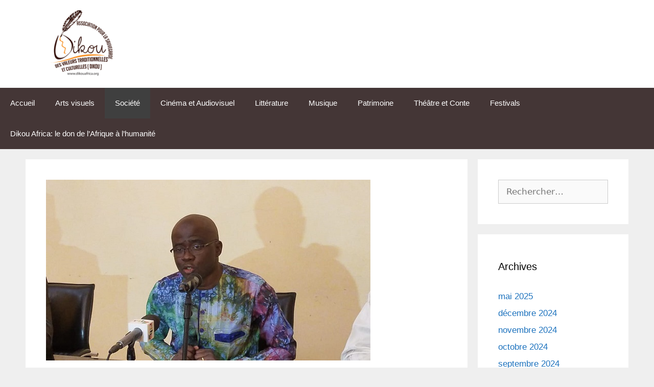

--- FILE ---
content_type: text/html; charset=UTF-8
request_url: http://dikouafrica.com/2020/02/15/ministere-de-la-culture-abdoul-karim-sango-et-son-bilan-2019/
body_size: 11716
content:
<!DOCTYPE html>
<html lang="fr-FR">
<head>
	<meta charset="UTF-8">
	<meta name='robots' content='index, follow, max-image-preview:large, max-snippet:-1, max-video-preview:-1' />
<meta name="viewport" content="width=device-width, initial-scale=1">
	<!-- This site is optimized with the Yoast SEO plugin v26.8 - https://yoast.com/product/yoast-seo-wordpress/ -->
	<title>Ministère de la Culture : Abdoul Karim SANGO et son Bilan 2019 - Dikou Africa</title>
	<link rel="canonical" href="https://dikouafrica.com/2020/02/15/ministere-de-la-culture-abdoul-karim-sango-et-son-bilan-2019/" />
	<meta property="og:locale" content="fr_FR" />
	<meta property="og:type" content="article" />
	<meta property="og:title" content="Ministère de la Culture : Abdoul Karim SANGO et son Bilan 2019 - Dikou Africa" />
	<meta property="og:description" content="Le ministre de la Culture des Arts et du Tourisme, a présenté le bilan des activités de son département le vendredi 14 février à Bobo Dioulasso. Après deux années de gestion, Abdoul-Karim Sango a dressé son bilan face aux hommes de médias dans un élan de rédévabilité et de transparence. &nbsp; Du bilan présenté par ... Lire la suite" />
	<meta property="og:url" content="https://dikouafrica.com/2020/02/15/ministere-de-la-culture-abdoul-karim-sango-et-son-bilan-2019/" />
	<meta property="og:site_name" content="Dikou Africa" />
	<meta property="article:published_time" content="2020-02-15T16:48:00+00:00" />
	<meta property="article:modified_time" content="2020-02-29T18:29:24+00:00" />
	<meta property="og:image" content="https://dikouafrica.com/wp-content/uploads/2020/02/Sango-Abdoul.jpg" />
	<meta property="og:image:width" content="635" />
	<meta property="og:image:height" content="354" />
	<meta property="og:image:type" content="image/jpeg" />
	<meta name="author" content="dikou" />
	<meta name="twitter:card" content="summary_large_image" />
	<meta name="twitter:label1" content="Écrit par" />
	<meta name="twitter:data1" content="dikou" />
	<meta name="twitter:label2" content="Durée de lecture estimée" />
	<meta name="twitter:data2" content="3 minutes" />
	<script type="application/ld+json" class="yoast-schema-graph">{"@context":"https://schema.org","@graph":[{"@type":"Article","@id":"https://dikouafrica.com/2020/02/15/ministere-de-la-culture-abdoul-karim-sango-et-son-bilan-2019/#article","isPartOf":{"@id":"https://dikouafrica.com/2020/02/15/ministere-de-la-culture-abdoul-karim-sango-et-son-bilan-2019/"},"author":{"name":"dikou","@id":"http://dikouafrica.com/#/schema/person/5f6ffe8a3f744e95f94ac0cd5aa5b0a6"},"headline":"Ministère de la Culture : Abdoul Karim SANGO et son Bilan 2019","datePublished":"2020-02-15T16:48:00+00:00","dateModified":"2020-02-29T18:29:24+00:00","mainEntityOfPage":{"@id":"https://dikouafrica.com/2020/02/15/ministere-de-la-culture-abdoul-karim-sango-et-son-bilan-2019/"},"wordCount":544,"publisher":{"@id":"http://dikouafrica.com/#organization"},"image":{"@id":"https://dikouafrica.com/2020/02/15/ministere-de-la-culture-abdoul-karim-sango-et-son-bilan-2019/#primaryimage"},"thumbnailUrl":"http://dikouafrica.com/wp-content/uploads/2020/02/Sango-Abdoul.jpg","articleSection":["Société"],"inLanguage":"fr-FR"},{"@type":"WebPage","@id":"https://dikouafrica.com/2020/02/15/ministere-de-la-culture-abdoul-karim-sango-et-son-bilan-2019/","url":"https://dikouafrica.com/2020/02/15/ministere-de-la-culture-abdoul-karim-sango-et-son-bilan-2019/","name":"Ministère de la Culture : Abdoul Karim SANGO et son Bilan 2019 - Dikou Africa","isPartOf":{"@id":"http://dikouafrica.com/#website"},"primaryImageOfPage":{"@id":"https://dikouafrica.com/2020/02/15/ministere-de-la-culture-abdoul-karim-sango-et-son-bilan-2019/#primaryimage"},"image":{"@id":"https://dikouafrica.com/2020/02/15/ministere-de-la-culture-abdoul-karim-sango-et-son-bilan-2019/#primaryimage"},"thumbnailUrl":"http://dikouafrica.com/wp-content/uploads/2020/02/Sango-Abdoul.jpg","datePublished":"2020-02-15T16:48:00+00:00","dateModified":"2020-02-29T18:29:24+00:00","breadcrumb":{"@id":"https://dikouafrica.com/2020/02/15/ministere-de-la-culture-abdoul-karim-sango-et-son-bilan-2019/#breadcrumb"},"inLanguage":"fr-FR","potentialAction":[{"@type":"ReadAction","target":["https://dikouafrica.com/2020/02/15/ministere-de-la-culture-abdoul-karim-sango-et-son-bilan-2019/"]}]},{"@type":"ImageObject","inLanguage":"fr-FR","@id":"https://dikouafrica.com/2020/02/15/ministere-de-la-culture-abdoul-karim-sango-et-son-bilan-2019/#primaryimage","url":"http://dikouafrica.com/wp-content/uploads/2020/02/Sango-Abdoul.jpg","contentUrl":"http://dikouafrica.com/wp-content/uploads/2020/02/Sango-Abdoul.jpg","width":635,"height":354},{"@type":"BreadcrumbList","@id":"https://dikouafrica.com/2020/02/15/ministere-de-la-culture-abdoul-karim-sango-et-son-bilan-2019/#breadcrumb","itemListElement":[{"@type":"ListItem","position":1,"name":"Accueil","item":"http://dikouafrica.com/"},{"@type":"ListItem","position":2,"name":"Ministère de la Culture : Abdoul Karim SANGO et son Bilan 2019"}]},{"@type":"WebSite","@id":"http://dikouafrica.com/#website","url":"http://dikouafrica.com/","name":"Dikou Africa","description":"LE DON DE L’AFRIQUE A L’HUMANITE","publisher":{"@id":"http://dikouafrica.com/#organization"},"potentialAction":[{"@type":"SearchAction","target":{"@type":"EntryPoint","urlTemplate":"http://dikouafrica.com/?s={search_term_string}"},"query-input":{"@type":"PropertyValueSpecification","valueRequired":true,"valueName":"search_term_string"}}],"inLanguage":"fr-FR"},{"@type":"Organization","@id":"http://dikouafrica.com/#organization","name":"Dikou Africa","url":"http://dikouafrica.com/","logo":{"@type":"ImageObject","inLanguage":"fr-FR","@id":"http://dikouafrica.com/#/schema/logo/image/","url":"http://dikouafrica.com/wp-content/uploads/2018/10/cropped-cropped-logo-1.png","contentUrl":"http://dikouafrica.com/wp-content/uploads/2018/10/cropped-cropped-logo-1.png","width":150,"height":141,"caption":"Dikou Africa"},"image":{"@id":"http://dikouafrica.com/#/schema/logo/image/"}},{"@type":"Person","@id":"http://dikouafrica.com/#/schema/person/5f6ffe8a3f744e95f94ac0cd5aa5b0a6","name":"dikou","image":{"@type":"ImageObject","inLanguage":"fr-FR","@id":"http://dikouafrica.com/#/schema/person/image/","url":"https://secure.gravatar.com/avatar/ec5fe1ee8ebe143d2e367a3def676a44dc70649cc5db1a075c1327bc775e31f9?s=96&d=mm&r=g","contentUrl":"https://secure.gravatar.com/avatar/ec5fe1ee8ebe143d2e367a3def676a44dc70649cc5db1a075c1327bc775e31f9?s=96&d=mm&r=g","caption":"dikou"},"url":"http://dikouafrica.com/author/dikou/"}]}</script>
	<!-- / Yoast SEO plugin. -->


<link rel="alternate" type="application/rss+xml" title="Dikou Africa &raquo; Flux" href="http://dikouafrica.com/feed/" />
<link rel="alternate" type="application/rss+xml" title="Dikou Africa &raquo; Flux des commentaires" href="http://dikouafrica.com/comments/feed/" />
<link rel="alternate" title="oEmbed (JSON)" type="application/json+oembed" href="http://dikouafrica.com/wp-json/oembed/1.0/embed?url=http%3A%2F%2Fdikouafrica.com%2F2020%2F02%2F15%2Fministere-de-la-culture-abdoul-karim-sango-et-son-bilan-2019%2F" />
<link rel="alternate" title="oEmbed (XML)" type="text/xml+oembed" href="http://dikouafrica.com/wp-json/oembed/1.0/embed?url=http%3A%2F%2Fdikouafrica.com%2F2020%2F02%2F15%2Fministere-de-la-culture-abdoul-karim-sango-et-son-bilan-2019%2F&#038;format=xml" />
<style id='wp-img-auto-sizes-contain-inline-css'>
img:is([sizes=auto i],[sizes^="auto," i]){contain-intrinsic-size:3000px 1500px}
/*# sourceURL=wp-img-auto-sizes-contain-inline-css */
</style>
<style id='wp-block-library-inline-css'>
:root{--wp-block-synced-color:#7a00df;--wp-block-synced-color--rgb:122,0,223;--wp-bound-block-color:var(--wp-block-synced-color);--wp-editor-canvas-background:#ddd;--wp-admin-theme-color:#007cba;--wp-admin-theme-color--rgb:0,124,186;--wp-admin-theme-color-darker-10:#006ba1;--wp-admin-theme-color-darker-10--rgb:0,107,160.5;--wp-admin-theme-color-darker-20:#005a87;--wp-admin-theme-color-darker-20--rgb:0,90,135;--wp-admin-border-width-focus:2px}@media (min-resolution:192dpi){:root{--wp-admin-border-width-focus:1.5px}}.wp-element-button{cursor:pointer}:root .has-very-light-gray-background-color{background-color:#eee}:root .has-very-dark-gray-background-color{background-color:#313131}:root .has-very-light-gray-color{color:#eee}:root .has-very-dark-gray-color{color:#313131}:root .has-vivid-green-cyan-to-vivid-cyan-blue-gradient-background{background:linear-gradient(135deg,#00d084,#0693e3)}:root .has-purple-crush-gradient-background{background:linear-gradient(135deg,#34e2e4,#4721fb 50%,#ab1dfe)}:root .has-hazy-dawn-gradient-background{background:linear-gradient(135deg,#faaca8,#dad0ec)}:root .has-subdued-olive-gradient-background{background:linear-gradient(135deg,#fafae1,#67a671)}:root .has-atomic-cream-gradient-background{background:linear-gradient(135deg,#fdd79a,#004a59)}:root .has-nightshade-gradient-background{background:linear-gradient(135deg,#330968,#31cdcf)}:root .has-midnight-gradient-background{background:linear-gradient(135deg,#020381,#2874fc)}:root{--wp--preset--font-size--normal:16px;--wp--preset--font-size--huge:42px}.has-regular-font-size{font-size:1em}.has-larger-font-size{font-size:2.625em}.has-normal-font-size{font-size:var(--wp--preset--font-size--normal)}.has-huge-font-size{font-size:var(--wp--preset--font-size--huge)}.has-text-align-center{text-align:center}.has-text-align-left{text-align:left}.has-text-align-right{text-align:right}.has-fit-text{white-space:nowrap!important}#end-resizable-editor-section{display:none}.aligncenter{clear:both}.items-justified-left{justify-content:flex-start}.items-justified-center{justify-content:center}.items-justified-right{justify-content:flex-end}.items-justified-space-between{justify-content:space-between}.screen-reader-text{border:0;clip-path:inset(50%);height:1px;margin:-1px;overflow:hidden;padding:0;position:absolute;width:1px;word-wrap:normal!important}.screen-reader-text:focus{background-color:#ddd;clip-path:none;color:#444;display:block;font-size:1em;height:auto;left:5px;line-height:normal;padding:15px 23px 14px;text-decoration:none;top:5px;width:auto;z-index:100000}html :where(.has-border-color){border-style:solid}html :where([style*=border-top-color]){border-top-style:solid}html :where([style*=border-right-color]){border-right-style:solid}html :where([style*=border-bottom-color]){border-bottom-style:solid}html :where([style*=border-left-color]){border-left-style:solid}html :where([style*=border-width]){border-style:solid}html :where([style*=border-top-width]){border-top-style:solid}html :where([style*=border-right-width]){border-right-style:solid}html :where([style*=border-bottom-width]){border-bottom-style:solid}html :where([style*=border-left-width]){border-left-style:solid}html :where(img[class*=wp-image-]){height:auto;max-width:100%}:where(figure){margin:0 0 1em}html :where(.is-position-sticky){--wp-admin--admin-bar--position-offset:var(--wp-admin--admin-bar--height,0px)}@media screen and (max-width:600px){html :where(.is-position-sticky){--wp-admin--admin-bar--position-offset:0px}}
.wp-block-template-part{margin-block-start:0;margin-block-end:0;}

/*# sourceURL=wp-block-library-inline-css */
</style><style id='wp-block-image-inline-css'>
.wp-block-image>a,.wp-block-image>figure>a{display:inline-block}.wp-block-image img{box-sizing:border-box;height:auto;max-width:100%;vertical-align:bottom}@media not (prefers-reduced-motion){.wp-block-image img.hide{visibility:hidden}.wp-block-image img.show{animation:show-content-image .4s}}.wp-block-image[style*=border-radius] img,.wp-block-image[style*=border-radius]>a{border-radius:inherit}.wp-block-image.has-custom-border img{box-sizing:border-box}.wp-block-image.aligncenter{text-align:center}.wp-block-image.alignfull>a,.wp-block-image.alignwide>a{width:100%}.wp-block-image.alignfull img,.wp-block-image.alignwide img{height:auto;width:100%}.wp-block-image .aligncenter,.wp-block-image .alignleft,.wp-block-image .alignright,.wp-block-image.aligncenter,.wp-block-image.alignleft,.wp-block-image.alignright{display:table}.wp-block-image .aligncenter>figcaption,.wp-block-image .alignleft>figcaption,.wp-block-image .alignright>figcaption,.wp-block-image.aligncenter>figcaption,.wp-block-image.alignleft>figcaption,.wp-block-image.alignright>figcaption{caption-side:bottom;display:table-caption}.wp-block-image .alignleft{float:left;margin:.5em 1em .5em 0}.wp-block-image .alignright{float:right;margin:.5em 0 .5em 1em}.wp-block-image .aligncenter{margin-left:auto;margin-right:auto}.wp-block-image :where(figcaption){margin-bottom:1em;margin-top:.5em}.wp-block-image.is-style-circle-mask img{border-radius:9999px}@supports ((-webkit-mask-image:none) or (mask-image:none)) or (-webkit-mask-image:none){.wp-block-image.is-style-circle-mask img{border-radius:0;-webkit-mask-image:url('data:image/svg+xml;utf8,<svg viewBox="0 0 100 100" xmlns="http://www.w3.org/2000/svg"><circle cx="50" cy="50" r="50"/></svg>');mask-image:url('data:image/svg+xml;utf8,<svg viewBox="0 0 100 100" xmlns="http://www.w3.org/2000/svg"><circle cx="50" cy="50" r="50"/></svg>');mask-mode:alpha;-webkit-mask-position:center;mask-position:center;-webkit-mask-repeat:no-repeat;mask-repeat:no-repeat;-webkit-mask-size:contain;mask-size:contain}}:root :where(.wp-block-image.is-style-rounded img,.wp-block-image .is-style-rounded img){border-radius:9999px}.wp-block-image figure{margin:0}.wp-lightbox-container{display:flex;flex-direction:column;position:relative}.wp-lightbox-container img{cursor:zoom-in}.wp-lightbox-container img:hover+button{opacity:1}.wp-lightbox-container button{align-items:center;backdrop-filter:blur(16px) saturate(180%);background-color:#5a5a5a40;border:none;border-radius:4px;cursor:zoom-in;display:flex;height:20px;justify-content:center;opacity:0;padding:0;position:absolute;right:16px;text-align:center;top:16px;width:20px;z-index:100}@media not (prefers-reduced-motion){.wp-lightbox-container button{transition:opacity .2s ease}}.wp-lightbox-container button:focus-visible{outline:3px auto #5a5a5a40;outline:3px auto -webkit-focus-ring-color;outline-offset:3px}.wp-lightbox-container button:hover{cursor:pointer;opacity:1}.wp-lightbox-container button:focus{opacity:1}.wp-lightbox-container button:focus,.wp-lightbox-container button:hover,.wp-lightbox-container button:not(:hover):not(:active):not(.has-background){background-color:#5a5a5a40;border:none}.wp-lightbox-overlay{box-sizing:border-box;cursor:zoom-out;height:100vh;left:0;overflow:hidden;position:fixed;top:0;visibility:hidden;width:100%;z-index:100000}.wp-lightbox-overlay .close-button{align-items:center;cursor:pointer;display:flex;justify-content:center;min-height:40px;min-width:40px;padding:0;position:absolute;right:calc(env(safe-area-inset-right) + 16px);top:calc(env(safe-area-inset-top) + 16px);z-index:5000000}.wp-lightbox-overlay .close-button:focus,.wp-lightbox-overlay .close-button:hover,.wp-lightbox-overlay .close-button:not(:hover):not(:active):not(.has-background){background:none;border:none}.wp-lightbox-overlay .lightbox-image-container{height:var(--wp--lightbox-container-height);left:50%;overflow:hidden;position:absolute;top:50%;transform:translate(-50%,-50%);transform-origin:top left;width:var(--wp--lightbox-container-width);z-index:9999999999}.wp-lightbox-overlay .wp-block-image{align-items:center;box-sizing:border-box;display:flex;height:100%;justify-content:center;margin:0;position:relative;transform-origin:0 0;width:100%;z-index:3000000}.wp-lightbox-overlay .wp-block-image img{height:var(--wp--lightbox-image-height);min-height:var(--wp--lightbox-image-height);min-width:var(--wp--lightbox-image-width);width:var(--wp--lightbox-image-width)}.wp-lightbox-overlay .wp-block-image figcaption{display:none}.wp-lightbox-overlay button{background:none;border:none}.wp-lightbox-overlay .scrim{background-color:#fff;height:100%;opacity:.9;position:absolute;width:100%;z-index:2000000}.wp-lightbox-overlay.active{visibility:visible}@media not (prefers-reduced-motion){.wp-lightbox-overlay.active{animation:turn-on-visibility .25s both}.wp-lightbox-overlay.active img{animation:turn-on-visibility .35s both}.wp-lightbox-overlay.show-closing-animation:not(.active){animation:turn-off-visibility .35s both}.wp-lightbox-overlay.show-closing-animation:not(.active) img{animation:turn-off-visibility .25s both}.wp-lightbox-overlay.zoom.active{animation:none;opacity:1;visibility:visible}.wp-lightbox-overlay.zoom.active .lightbox-image-container{animation:lightbox-zoom-in .4s}.wp-lightbox-overlay.zoom.active .lightbox-image-container img{animation:none}.wp-lightbox-overlay.zoom.active .scrim{animation:turn-on-visibility .4s forwards}.wp-lightbox-overlay.zoom.show-closing-animation:not(.active){animation:none}.wp-lightbox-overlay.zoom.show-closing-animation:not(.active) .lightbox-image-container{animation:lightbox-zoom-out .4s}.wp-lightbox-overlay.zoom.show-closing-animation:not(.active) .lightbox-image-container img{animation:none}.wp-lightbox-overlay.zoom.show-closing-animation:not(.active) .scrim{animation:turn-off-visibility .4s forwards}}@keyframes show-content-image{0%{visibility:hidden}99%{visibility:hidden}to{visibility:visible}}@keyframes turn-on-visibility{0%{opacity:0}to{opacity:1}}@keyframes turn-off-visibility{0%{opacity:1;visibility:visible}99%{opacity:0;visibility:visible}to{opacity:0;visibility:hidden}}@keyframes lightbox-zoom-in{0%{transform:translate(calc((-100vw + var(--wp--lightbox-scrollbar-width))/2 + var(--wp--lightbox-initial-left-position)),calc(-50vh + var(--wp--lightbox-initial-top-position))) scale(var(--wp--lightbox-scale))}to{transform:translate(-50%,-50%) scale(1)}}@keyframes lightbox-zoom-out{0%{transform:translate(-50%,-50%) scale(1);visibility:visible}99%{visibility:visible}to{transform:translate(calc((-100vw + var(--wp--lightbox-scrollbar-width))/2 + var(--wp--lightbox-initial-left-position)),calc(-50vh + var(--wp--lightbox-initial-top-position))) scale(var(--wp--lightbox-scale));visibility:hidden}}
/*# sourceURL=http://dikouafrica.com/wp-includes/blocks/image/style.min.css */
</style>
<style id='global-styles-inline-css'>
:root{--wp--preset--aspect-ratio--square: 1;--wp--preset--aspect-ratio--4-3: 4/3;--wp--preset--aspect-ratio--3-4: 3/4;--wp--preset--aspect-ratio--3-2: 3/2;--wp--preset--aspect-ratio--2-3: 2/3;--wp--preset--aspect-ratio--16-9: 16/9;--wp--preset--aspect-ratio--9-16: 9/16;--wp--preset--color--black: #000000;--wp--preset--color--cyan-bluish-gray: #abb8c3;--wp--preset--color--white: #ffffff;--wp--preset--color--pale-pink: #f78da7;--wp--preset--color--vivid-red: #cf2e2e;--wp--preset--color--luminous-vivid-orange: #ff6900;--wp--preset--color--luminous-vivid-amber: #fcb900;--wp--preset--color--light-green-cyan: #7bdcb5;--wp--preset--color--vivid-green-cyan: #00d084;--wp--preset--color--pale-cyan-blue: #8ed1fc;--wp--preset--color--vivid-cyan-blue: #0693e3;--wp--preset--color--vivid-purple: #9b51e0;--wp--preset--color--contrast: var(--contrast);--wp--preset--color--contrast-2: var(--contrast-2);--wp--preset--color--contrast-3: var(--contrast-3);--wp--preset--color--base: var(--base);--wp--preset--color--base-2: var(--base-2);--wp--preset--color--base-3: var(--base-3);--wp--preset--color--accent: var(--accent);--wp--preset--gradient--vivid-cyan-blue-to-vivid-purple: linear-gradient(135deg,rgb(6,147,227) 0%,rgb(155,81,224) 100%);--wp--preset--gradient--light-green-cyan-to-vivid-green-cyan: linear-gradient(135deg,rgb(122,220,180) 0%,rgb(0,208,130) 100%);--wp--preset--gradient--luminous-vivid-amber-to-luminous-vivid-orange: linear-gradient(135deg,rgb(252,185,0) 0%,rgb(255,105,0) 100%);--wp--preset--gradient--luminous-vivid-orange-to-vivid-red: linear-gradient(135deg,rgb(255,105,0) 0%,rgb(207,46,46) 100%);--wp--preset--gradient--very-light-gray-to-cyan-bluish-gray: linear-gradient(135deg,rgb(238,238,238) 0%,rgb(169,184,195) 100%);--wp--preset--gradient--cool-to-warm-spectrum: linear-gradient(135deg,rgb(74,234,220) 0%,rgb(151,120,209) 20%,rgb(207,42,186) 40%,rgb(238,44,130) 60%,rgb(251,105,98) 80%,rgb(254,248,76) 100%);--wp--preset--gradient--blush-light-purple: linear-gradient(135deg,rgb(255,206,236) 0%,rgb(152,150,240) 100%);--wp--preset--gradient--blush-bordeaux: linear-gradient(135deg,rgb(254,205,165) 0%,rgb(254,45,45) 50%,rgb(107,0,62) 100%);--wp--preset--gradient--luminous-dusk: linear-gradient(135deg,rgb(255,203,112) 0%,rgb(199,81,192) 50%,rgb(65,88,208) 100%);--wp--preset--gradient--pale-ocean: linear-gradient(135deg,rgb(255,245,203) 0%,rgb(182,227,212) 50%,rgb(51,167,181) 100%);--wp--preset--gradient--electric-grass: linear-gradient(135deg,rgb(202,248,128) 0%,rgb(113,206,126) 100%);--wp--preset--gradient--midnight: linear-gradient(135deg,rgb(2,3,129) 0%,rgb(40,116,252) 100%);--wp--preset--font-size--small: 13px;--wp--preset--font-size--medium: 20px;--wp--preset--font-size--large: 36px;--wp--preset--font-size--x-large: 42px;--wp--preset--spacing--20: 0.44rem;--wp--preset--spacing--30: 0.67rem;--wp--preset--spacing--40: 1rem;--wp--preset--spacing--50: 1.5rem;--wp--preset--spacing--60: 2.25rem;--wp--preset--spacing--70: 3.38rem;--wp--preset--spacing--80: 5.06rem;--wp--preset--shadow--natural: 6px 6px 9px rgba(0, 0, 0, 0.2);--wp--preset--shadow--deep: 12px 12px 50px rgba(0, 0, 0, 0.4);--wp--preset--shadow--sharp: 6px 6px 0px rgba(0, 0, 0, 0.2);--wp--preset--shadow--outlined: 6px 6px 0px -3px rgb(255, 255, 255), 6px 6px rgb(0, 0, 0);--wp--preset--shadow--crisp: 6px 6px 0px rgb(0, 0, 0);}:where(.is-layout-flex){gap: 0.5em;}:where(.is-layout-grid){gap: 0.5em;}body .is-layout-flex{display: flex;}.is-layout-flex{flex-wrap: wrap;align-items: center;}.is-layout-flex > :is(*, div){margin: 0;}body .is-layout-grid{display: grid;}.is-layout-grid > :is(*, div){margin: 0;}:where(.wp-block-columns.is-layout-flex){gap: 2em;}:where(.wp-block-columns.is-layout-grid){gap: 2em;}:where(.wp-block-post-template.is-layout-flex){gap: 1.25em;}:where(.wp-block-post-template.is-layout-grid){gap: 1.25em;}.has-black-color{color: var(--wp--preset--color--black) !important;}.has-cyan-bluish-gray-color{color: var(--wp--preset--color--cyan-bluish-gray) !important;}.has-white-color{color: var(--wp--preset--color--white) !important;}.has-pale-pink-color{color: var(--wp--preset--color--pale-pink) !important;}.has-vivid-red-color{color: var(--wp--preset--color--vivid-red) !important;}.has-luminous-vivid-orange-color{color: var(--wp--preset--color--luminous-vivid-orange) !important;}.has-luminous-vivid-amber-color{color: var(--wp--preset--color--luminous-vivid-amber) !important;}.has-light-green-cyan-color{color: var(--wp--preset--color--light-green-cyan) !important;}.has-vivid-green-cyan-color{color: var(--wp--preset--color--vivid-green-cyan) !important;}.has-pale-cyan-blue-color{color: var(--wp--preset--color--pale-cyan-blue) !important;}.has-vivid-cyan-blue-color{color: var(--wp--preset--color--vivid-cyan-blue) !important;}.has-vivid-purple-color{color: var(--wp--preset--color--vivid-purple) !important;}.has-black-background-color{background-color: var(--wp--preset--color--black) !important;}.has-cyan-bluish-gray-background-color{background-color: var(--wp--preset--color--cyan-bluish-gray) !important;}.has-white-background-color{background-color: var(--wp--preset--color--white) !important;}.has-pale-pink-background-color{background-color: var(--wp--preset--color--pale-pink) !important;}.has-vivid-red-background-color{background-color: var(--wp--preset--color--vivid-red) !important;}.has-luminous-vivid-orange-background-color{background-color: var(--wp--preset--color--luminous-vivid-orange) !important;}.has-luminous-vivid-amber-background-color{background-color: var(--wp--preset--color--luminous-vivid-amber) !important;}.has-light-green-cyan-background-color{background-color: var(--wp--preset--color--light-green-cyan) !important;}.has-vivid-green-cyan-background-color{background-color: var(--wp--preset--color--vivid-green-cyan) !important;}.has-pale-cyan-blue-background-color{background-color: var(--wp--preset--color--pale-cyan-blue) !important;}.has-vivid-cyan-blue-background-color{background-color: var(--wp--preset--color--vivid-cyan-blue) !important;}.has-vivid-purple-background-color{background-color: var(--wp--preset--color--vivid-purple) !important;}.has-black-border-color{border-color: var(--wp--preset--color--black) !important;}.has-cyan-bluish-gray-border-color{border-color: var(--wp--preset--color--cyan-bluish-gray) !important;}.has-white-border-color{border-color: var(--wp--preset--color--white) !important;}.has-pale-pink-border-color{border-color: var(--wp--preset--color--pale-pink) !important;}.has-vivid-red-border-color{border-color: var(--wp--preset--color--vivid-red) !important;}.has-luminous-vivid-orange-border-color{border-color: var(--wp--preset--color--luminous-vivid-orange) !important;}.has-luminous-vivid-amber-border-color{border-color: var(--wp--preset--color--luminous-vivid-amber) !important;}.has-light-green-cyan-border-color{border-color: var(--wp--preset--color--light-green-cyan) !important;}.has-vivid-green-cyan-border-color{border-color: var(--wp--preset--color--vivid-green-cyan) !important;}.has-pale-cyan-blue-border-color{border-color: var(--wp--preset--color--pale-cyan-blue) !important;}.has-vivid-cyan-blue-border-color{border-color: var(--wp--preset--color--vivid-cyan-blue) !important;}.has-vivid-purple-border-color{border-color: var(--wp--preset--color--vivid-purple) !important;}.has-vivid-cyan-blue-to-vivid-purple-gradient-background{background: var(--wp--preset--gradient--vivid-cyan-blue-to-vivid-purple) !important;}.has-light-green-cyan-to-vivid-green-cyan-gradient-background{background: var(--wp--preset--gradient--light-green-cyan-to-vivid-green-cyan) !important;}.has-luminous-vivid-amber-to-luminous-vivid-orange-gradient-background{background: var(--wp--preset--gradient--luminous-vivid-amber-to-luminous-vivid-orange) !important;}.has-luminous-vivid-orange-to-vivid-red-gradient-background{background: var(--wp--preset--gradient--luminous-vivid-orange-to-vivid-red) !important;}.has-very-light-gray-to-cyan-bluish-gray-gradient-background{background: var(--wp--preset--gradient--very-light-gray-to-cyan-bluish-gray) !important;}.has-cool-to-warm-spectrum-gradient-background{background: var(--wp--preset--gradient--cool-to-warm-spectrum) !important;}.has-blush-light-purple-gradient-background{background: var(--wp--preset--gradient--blush-light-purple) !important;}.has-blush-bordeaux-gradient-background{background: var(--wp--preset--gradient--blush-bordeaux) !important;}.has-luminous-dusk-gradient-background{background: var(--wp--preset--gradient--luminous-dusk) !important;}.has-pale-ocean-gradient-background{background: var(--wp--preset--gradient--pale-ocean) !important;}.has-electric-grass-gradient-background{background: var(--wp--preset--gradient--electric-grass) !important;}.has-midnight-gradient-background{background: var(--wp--preset--gradient--midnight) !important;}.has-small-font-size{font-size: var(--wp--preset--font-size--small) !important;}.has-medium-font-size{font-size: var(--wp--preset--font-size--medium) !important;}.has-large-font-size{font-size: var(--wp--preset--font-size--large) !important;}.has-x-large-font-size{font-size: var(--wp--preset--font-size--x-large) !important;}
/*# sourceURL=global-styles-inline-css */
</style>

<style id='classic-theme-styles-inline-css'>
/*! This file is auto-generated */
.wp-block-button__link{color:#fff;background-color:#32373c;border-radius:9999px;box-shadow:none;text-decoration:none;padding:calc(.667em + 2px) calc(1.333em + 2px);font-size:1.125em}.wp-block-file__button{background:#32373c;color:#fff;text-decoration:none}
/*# sourceURL=/wp-includes/css/classic-themes.min.css */
</style>
<link rel='stylesheet' id='gutenverse-generated-widget-css' href='//dikouafrica.com/wp-content/uploads/gutenverse/css/gutenverse-widget-739193.css' media='all' />
<link rel='stylesheet' id='wpo_min-header-0-css' href='http://dikouafrica.com/wp-content/cache/wpo-minify/1769439108/assets/wpo-minify-header-cc3c5b7a.min.css' media='all' />
<script src="http://dikouafrica.com/wp-content/cache/wpo-minify/1769439108/assets/wpo-minify-header-7c6d0e59.min.js" id="wpo_min-header-0-js"></script>
<link rel="https://api.w.org/" href="http://dikouafrica.com/wp-json/" /><link rel="alternate" title="JSON" type="application/json" href="http://dikouafrica.com/wp-json/wp/v2/posts/2180" /><link rel="EditURI" type="application/rsd+xml" title="RSD" href="http://dikouafrica.com/xmlrpc.php?rsd" />
<meta name="generator" content="WordPress 6.9" />
<link rel='shortlink' href='http://dikouafrica.com/?p=2180' />
<link rel="icon" href="http://dikouafrica.com/wp-content/uploads/2016/10/cropped-LOGO-DIKOU-32x32.jpg" sizes="32x32" />
<link rel="icon" href="http://dikouafrica.com/wp-content/uploads/2016/10/cropped-LOGO-DIKOU-192x192.jpg" sizes="192x192" />
<link rel="apple-touch-icon" href="http://dikouafrica.com/wp-content/uploads/2016/10/cropped-LOGO-DIKOU-180x180.jpg" />
<meta name="msapplication-TileImage" content="http://dikouafrica.com/wp-content/uploads/2016/10/cropped-LOGO-DIKOU-270x270.jpg" />
		<style id="wp-custom-css">
			.site-info {
    display: none;
}
		</style>
		</head>

<body class="wp-singular post-template-default single single-post postid-2180 single-format-standard wp-custom-logo wp-embed-responsive wp-theme-generatepress right-sidebar nav-below-header separate-containers fluid-header active-footer-widgets-3 nav-aligned-left header-aligned-left dropdown-click-arrow dropdown-click featured-image-active" itemtype="https://schema.org/Blog" itemscope>
	<a class="screen-reader-text skip-link" href="#content" title="Aller au contenu">Aller au contenu</a>		<header class="site-header" id="masthead" aria-label="Site"  itemtype="https://schema.org/WPHeader" itemscope>
			<div class="inside-header grid-container grid-parent">
				<div class="site-logo">
					<a href="http://dikouafrica.com/" rel="home">
						<img  class="header-image is-logo-image" alt="Dikou Africa" src="http://dikouafrica.com/wp-content/uploads/2018/10/cropped-cropped-logo-1.png" />
					</a>
				</div>			</div>
		</header>
				<nav class="main-navigation sub-menu-right" id="site-navigation" aria-label="Principal"  itemtype="https://schema.org/SiteNavigationElement" itemscope>
			<div class="inside-navigation">
								<button class="menu-toggle" aria-controls="primary-menu" aria-expanded="false">
					<span class="mobile-menu">Menu</span>				</button>
				<div id="primary-menu" class="main-nav"><ul id="menu-menu-principale" class=" menu sf-menu"><li id="menu-item-2350" class="menu-item menu-item-type-post_type menu-item-object-page menu-item-2350"><a href="http://dikouafrica.com/dikou-africa/">Accueil</a></li>
<li id="menu-item-28" class="menu-item menu-item-type-taxonomy menu-item-object-category menu-item-28"><a href="http://dikouafrica.com/category/art/">Arts visuels</a></li>
<li id="menu-item-34" class="menu-item menu-item-type-taxonomy menu-item-object-category current-post-ancestor current-menu-parent current-post-parent menu-item-34"><a href="http://dikouafrica.com/category/societe/">Société</a></li>
<li id="menu-item-29" class="menu-item menu-item-type-taxonomy menu-item-object-category menu-item-29"><a href="http://dikouafrica.com/category/cine/">Cinéma et Audiovisuel</a></li>
<li id="menu-item-31" class="menu-item menu-item-type-taxonomy menu-item-object-category menu-item-31"><a href="http://dikouafrica.com/category/litterature/">Littérature</a></li>
<li id="menu-item-32" class="menu-item menu-item-type-taxonomy menu-item-object-category menu-item-32"><a href="http://dikouafrica.com/category/musique/">Musique</a></li>
<li id="menu-item-33" class="menu-item menu-item-type-taxonomy menu-item-object-category menu-item-33"><a href="http://dikouafrica.com/category/patrimoine/">Patrimoine</a></li>
<li id="menu-item-35" class="menu-item menu-item-type-taxonomy menu-item-object-category menu-item-35"><a href="http://dikouafrica.com/category/theatre/">Théâtre et Conte</a></li>
<li id="menu-item-30" class="menu-item menu-item-type-taxonomy menu-item-object-category menu-item-30"><a href="http://dikouafrica.com/category/festival/">Festivals</a></li>
<li id="menu-item-38" class="menu-item menu-item-type-post_type menu-item-object-page menu-item-38"><a href="http://dikouafrica.com/dikou-africa-don-de-lafrique-a-lhumanite/">Dikou Africa: le don de l’Afrique à l’humanité</a></li>
</ul></div>			</div>
		</nav>
		
	<div class="site grid-container container hfeed grid-parent" id="page">
				<div class="site-content" id="content">
			
	<div class="content-area grid-parent mobile-grid-100 grid-75 tablet-grid-75" id="primary">
		<main class="site-main" id="main">
			
<article id="post-2180" class="post-2180 post type-post status-publish format-standard has-post-thumbnail hentry category-societe" itemtype="https://schema.org/CreativeWork" itemscope>
	<div class="inside-article">
				<div class="featured-image page-header-image-single grid-container grid-parent">
			<img width="635" height="354" src="http://dikouafrica.com/wp-content/uploads/2020/02/Sango-Abdoul.jpg" class="attachment-full size-full wp-post-image" alt="" itemprop="image" decoding="async" fetchpriority="high" srcset="http://dikouafrica.com/wp-content/uploads/2020/02/Sango-Abdoul.jpg 635w, http://dikouafrica.com/wp-content/uploads/2020/02/Sango-Abdoul-300x167.jpg 300w, http://dikouafrica.com/wp-content/uploads/2020/02/Sango-Abdoul-600x334.jpg 600w" sizes="(max-width: 635px) 100vw, 635px" />		</div>
					<header class="entry-header">
				<h1 class="entry-title" itemprop="headline">Ministère de la Culture : Abdoul Karim SANGO et son Bilan 2019</h1>		<div class="entry-meta">
			<span class="posted-on"><time class="updated" datetime="2020-02-29T19:29:24+01:00" itemprop="dateModified">29 février 2020</time><time class="entry-date published" datetime="2020-02-15T17:48:00+01:00" itemprop="datePublished">15 février 2020</time></span> <span class="byline">par <span class="author vcard" itemprop="author" itemtype="https://schema.org/Person" itemscope><a class="url fn n" href="http://dikouafrica.com/author/dikou/" title="Afficher tous les articles de dikou" rel="author" itemprop="url"><span class="author-name" itemprop="name">dikou</span></a></span></span> 		</div>
					</header>
			
		<div class="entry-content" itemprop="text">
			
<p><strong><em>Le ministre de la Culture des Arts et du Tourisme,
a présenté le bilan des activités de son département le vendredi 14 février à
Bobo Dioulasso. Après deux années de gestion, Abdoul-Karim Sango a dressé son
bilan face aux hommes de médias dans un élan de rédévabilité et de
transparence. &nbsp;</em></strong></p>



<figure class="wp-block-image size-large"><img decoding="async" width="750" height="563" src="http://dikouafrica.com/wp-content/uploads/2020/02/site_1602_0001-750-0-20180305150424.jpg" alt="" class="wp-image-2182" srcset="http://dikouafrica.com/wp-content/uploads/2020/02/site_1602_0001-750-0-20180305150424.jpg 750w, http://dikouafrica.com/wp-content/uploads/2020/02/site_1602_0001-750-0-20180305150424-300x225.jpg 300w, http://dikouafrica.com/wp-content/uploads/2020/02/site_1602_0001-750-0-20180305150424-600x450.jpg 600w, http://dikouafrica.com/wp-content/uploads/2020/02/site_1602_0001-750-0-20180305150424-640x480.jpg 640w, http://dikouafrica.com/wp-content/uploads/2020/02/site_1602_0001-750-0-20180305150424-320x240.jpg 320w" sizes="(max-width: 750px) 100vw, 750px" /><figcaption>site métallurgique (photo DCMP/MCAT)</figcaption></figure>



<p>Du bilan présenté par Abdoul
Karim SANGO à la presse, il ressort en toile de fond l’inscription des sites de
métallurgie ancienne du fer au patrimoine mondial de l’Unesco. Toujours dans le
domaine du patrimoine culturel, il faudra enregistrer le recensement de 1679
nouveaux biens meubles. Ces biens iront enrichir les registres des musées en
vue de renforcer la sauvegarde du patrimoine culturel national entre autres.</p>



<p>Dans le
domaine du développement de entrepreneuriat culturel et des arts, les
réalisations majeures obtenues sont entre autres l’organisation conjointe
réussie du cinquantenaire et de la 26e édition du FESPACO, ayant permis de
confirmer le leadership du Burkina Faso en matière de cinéma en Afrique.</p>



<p>Au niveau de
la coopération culturelle, le ministre note la signature de plusieurs accords
de coopération culturelle avec la Chine, la Turquie et le Koweit. Un autre
fait, non moins important, est le financement à hauteur d’1 milliard sous forme
de subvention au profit de réalisateurs burkinabè.</p>



<p>520 projets
d’opérateurs culturels ont également bénéficié d’un accompagnement technique et
financier à travers le fonds de développement culturel et touristique (FDCT),
le BBDA, et le fond de téléphonie mobile pour un montant de
688&nbsp;109&nbsp;232 FCFA. Au titre des droits d’auteur, le BBDA a collecté à
peu près 2 milliards de FCFA au profit des acteurs permettant ainsi d’améliorer
leurs conditions de vie et de travail.</p>



<p>S’agissant du
domaine du tourisme et de l’hôtellerie, ce sous-secteur rencontre des
difficultés en raison de la situation sécuritaire que traverse le Burkina Faso.
Mais Abdoul-Karim Sango rassure. Son département avec le soutien du
gouvernement travaille à créer les conditions de relance de l’activité
touristique au niveau interne. Et contrairement à une certaine opinion, le
secteur de l’hôtellerie enregistre une croissance relative, selon les propos du
ministre de la culture.</p>



<p>Ajoute-t-il
qu’alors que le nombre touristes était de 540 390 en 2018, il est passé à 572
070 en 2019 soit un taux de 5,9%. Contrairement donc à une opinion qui laisse
croire que le Burkina Faso n’est pas fréquentable, celui-ci attire toujours des
touristes étrangers. Le tourisme interne a également fait un bond. Ainsi on est
passé en 2018 de 395 898 touristes internes à 427 570 en 2019, soit un taux
d’accroissement de 8%.</p>



<p>Plusieurs
actions cependant ont été engagées pour soutenir le secteur du tourisme
notamment la promotion du tourisme interne par la réduction des prix des
chambres d’hôtels pendant les vacances.</p>



<p>Au niveau
des perspectives pour l’année 2020&nbsp;; le département de Sango &nbsp;devra relever le défi de l’organisation de la
20ème édition de la semaine nationale de la culture, prévue du 28 mars au 4
avril 2020 avec pour pays invité d’honneur le Mali.</p>



<p>Esther B. Barro</p>
		</div>

				<footer class="entry-meta" aria-label="Méta de l’entrée">
			<span class="cat-links"><span class="screen-reader-text">Catégories </span><a href="http://dikouafrica.com/category/societe/" rel="category tag">Société</a></span> 		<nav id="nav-below" class="post-navigation" aria-label="Publications">
			<div class="nav-previous"><span class="prev"><a href="http://dikouafrica.com/2020/02/07/promotion-des-biens-culturels-apolline-traore-est-desormais-lambassadrice-du-musee-national-1er-fevrier/" rel="prev">Promotion des biens culturels : Apolline Traoré est désormais l&rsquo;ambassadrice du musée national 1er février</a></span></div><div class="nav-next"><span class="next"><a href="http://dikouafrica.com/2020/02/17/snc-bobo-2020-le-comite-corganisation-installe/" rel="next">SNC Bobo 2020: le comité d&rsquo;organisation installé.</a></span></div>		</nav>
				</footer>
			</div>
</article>
		</main>
	</div>

	<div class="widget-area sidebar is-right-sidebar grid-25 tablet-grid-25 grid-parent" id="right-sidebar">
	<div class="inside-right-sidebar">
			<aside id="search" class="widget widget_search">
		<form method="get" class="search-form" action="http://dikouafrica.com/">
	<label>
		<span class="screen-reader-text">Rechercher :</span>
		<input type="search" class="search-field" placeholder="Rechercher…" value="" name="s" title="Rechercher :">
	</label>
	<input type="submit" class="search-submit" value="Rechercher"></form>
	</aside>

	<aside id="archives" class="widget">
		<h2 class="widget-title">Archives</h2>
		<ul>
				<li><a href='http://dikouafrica.com/2025/05/'>mai 2025</a></li>
	<li><a href='http://dikouafrica.com/2024/12/'>décembre 2024</a></li>
	<li><a href='http://dikouafrica.com/2024/11/'>novembre 2024</a></li>
	<li><a href='http://dikouafrica.com/2024/10/'>octobre 2024</a></li>
	<li><a href='http://dikouafrica.com/2024/09/'>septembre 2024</a></li>
	<li><a href='http://dikouafrica.com/2024/08/'>août 2024</a></li>
	<li><a href='http://dikouafrica.com/2024/07/'>juillet 2024</a></li>
	<li><a href='http://dikouafrica.com/2024/05/'>mai 2024</a></li>
	<li><a href='http://dikouafrica.com/2022/04/'>avril 2022</a></li>
	<li><a href='http://dikouafrica.com/2020/12/'>décembre 2020</a></li>
	<li><a href='http://dikouafrica.com/2020/09/'>septembre 2020</a></li>
	<li><a href='http://dikouafrica.com/2020/08/'>août 2020</a></li>
	<li><a href='http://dikouafrica.com/2020/04/'>avril 2020</a></li>
	<li><a href='http://dikouafrica.com/2020/03/'>mars 2020</a></li>
	<li><a href='http://dikouafrica.com/2020/02/'>février 2020</a></li>
	<li><a href='http://dikouafrica.com/2019/11/'>novembre 2019</a></li>
	<li><a href='http://dikouafrica.com/2019/10/'>octobre 2019</a></li>
	<li><a href='http://dikouafrica.com/2019/09/'>septembre 2019</a></li>
	<li><a href='http://dikouafrica.com/2019/08/'>août 2019</a></li>
	<li><a href='http://dikouafrica.com/2019/07/'>juillet 2019</a></li>
	<li><a href='http://dikouafrica.com/2019/06/'>juin 2019</a></li>
	<li><a href='http://dikouafrica.com/2019/04/'>avril 2019</a></li>
	<li><a href='http://dikouafrica.com/2018/09/'>septembre 2018</a></li>
	<li><a href='http://dikouafrica.com/2018/08/'>août 2018</a></li>
	<li><a href='http://dikouafrica.com/2018/06/'>juin 2018</a></li>
	<li><a href='http://dikouafrica.com/2018/04/'>avril 2018</a></li>
	<li><a href='http://dikouafrica.com/2018/03/'>mars 2018</a></li>
	<li><a href='http://dikouafrica.com/2018/02/'>février 2018</a></li>
	<li><a href='http://dikouafrica.com/2018/01/'>janvier 2018</a></li>
	<li><a href='http://dikouafrica.com/2017/12/'>décembre 2017</a></li>
	<li><a href='http://dikouafrica.com/2017/10/'>octobre 2017</a></li>
	<li><a href='http://dikouafrica.com/2017/09/'>septembre 2017</a></li>
	<li><a href='http://dikouafrica.com/2017/08/'>août 2017</a></li>
	<li><a href='http://dikouafrica.com/2017/07/'>juillet 2017</a></li>
	<li><a href='http://dikouafrica.com/2017/06/'>juin 2017</a></li>
	<li><a href='http://dikouafrica.com/2017/05/'>mai 2017</a></li>
	<li><a href='http://dikouafrica.com/2017/01/'>janvier 2017</a></li>
	<li><a href='http://dikouafrica.com/2016/12/'>décembre 2016</a></li>
	<li><a href='http://dikouafrica.com/2016/11/'>novembre 2016</a></li>
	<li><a href='http://dikouafrica.com/2016/10/'>octobre 2016</a></li>
	<li><a href='http://dikouafrica.com/2016/09/'>septembre 2016</a></li>
	<li><a href='http://dikouafrica.com/2016/07/'>juillet 2016</a></li>
	<li><a href='http://dikouafrica.com/2015/12/'>décembre 2015</a></li>
	<li><a href='http://dikouafrica.com/2015/10/'>octobre 2015</a></li>
	<li><a href='http://dikouafrica.com/2015/09/'>septembre 2015</a></li>
		</ul>
	</aside>
		</div>
</div>

	</div>
</div>


<div class="site-footer">
			<footer class="site-info" aria-label="Site"  itemtype="https://schema.org/WPFooter" itemscope>
			<div class="inside-site-info grid-container grid-parent">
								<div class="copyright-bar">
					<span class="copyright">&copy; 2026 Dikou Africa</span> &bull; Construit avec  <a href="https://generatepress.com" itemprop="url">GeneratePress</a>				</div>
			</div>
		</footer>
		</div>

<a title="Défiler vers le haut" aria-label="Défiler vers le haut" rel="nofollow" href="#" class="generate-back-to-top" data-scroll-speed="400" data-start-scroll="300" role="button">
					
				</a><script type="speculationrules">
{"prefetch":[{"source":"document","where":{"and":[{"href_matches":"/*"},{"not":{"href_matches":["/wp-*.php","/wp-admin/*","/wp-content/uploads/*","/wp-content/*","/wp-content/plugins/*","/wp-content/themes/generatepress/*","/*\\?(.+)"]}},{"not":{"selector_matches":"a[rel~=\"nofollow\"]"}},{"not":{"selector_matches":".no-prefetch, .no-prefetch a"}}]},"eagerness":"conservative"}]}
</script>
<script id="generate-a11y">
!function(){"use strict";if("querySelector"in document&&"addEventListener"in window){var e=document.body;e.addEventListener("pointerdown",(function(){e.classList.add("using-mouse")}),{passive:!0}),e.addEventListener("keydown",(function(){e.classList.remove("using-mouse")}),{passive:!0})}}();
</script>
<script src="http://dikouafrica.com/wp-content/cache/wpo-minify/1769439108/assets/wpo-minify-footer-63930742.min.js" id="wpo_min-footer-0-js"></script>
<script src="http://dikouafrica.com/wp-content/cache/wpo-minify/1769439108/assets/wpo-minify-footer-d42f0b2d.min.js" id="wpo_min-footer-1-js"></script>
<script src="http://dikouafrica.com/wp-content/cache/wpo-minify/1769439108/assets/wpo-minify-footer-a83509ae.min.js" id="wpo_min-footer-2-js"></script>
    <script type="text/javascript">
        jQuery( function( $ ) {

            for (let i = 0; i < document.forms.length; ++i) {
                let form = document.forms[i];
				if ($(form).attr("method") != "get") { $(form).append('<input type="hidden" name="f-HgoNChXQ" value="bL9jaSQG" />'); }
if ($(form).attr("method") != "get") { $(form).append('<input type="hidden" name="DVry_wtbjNJuTM" value="M*4Z.K5b3B" />'); }
if ($(form).attr("method") != "get") { $(form).append('<input type="hidden" name="qblHSuEcVYTD" value="gDREc4" />'); }
            }

            $(document).on('submit', 'form', function () {
				if ($(this).attr("method") != "get") { $(this).append('<input type="hidden" name="f-HgoNChXQ" value="bL9jaSQG" />'); }
if ($(this).attr("method") != "get") { $(this).append('<input type="hidden" name="DVry_wtbjNJuTM" value="M*4Z.K5b3B" />'); }
if ($(this).attr("method") != "get") { $(this).append('<input type="hidden" name="qblHSuEcVYTD" value="gDREc4" />'); }
                return true;
            });

            jQuery.ajaxSetup({
                beforeSend: function (e, data) {

                    if (data.type !== 'POST') return;

                    if (typeof data.data === 'object' && data.data !== null) {
						data.data.append("f-HgoNChXQ", "bL9jaSQG");
data.data.append("DVry_wtbjNJuTM", "M*4Z.K5b3B");
data.data.append("qblHSuEcVYTD", "gDREc4");
                    }
                    else {
                        data.data = data.data + '&f-HgoNChXQ=bL9jaSQG&DVry_wtbjNJuTM=M*4Z.K5b3B&qblHSuEcVYTD=gDREc4';
                    }
                }
            });

        });
    </script>
	
</body>
</html>
